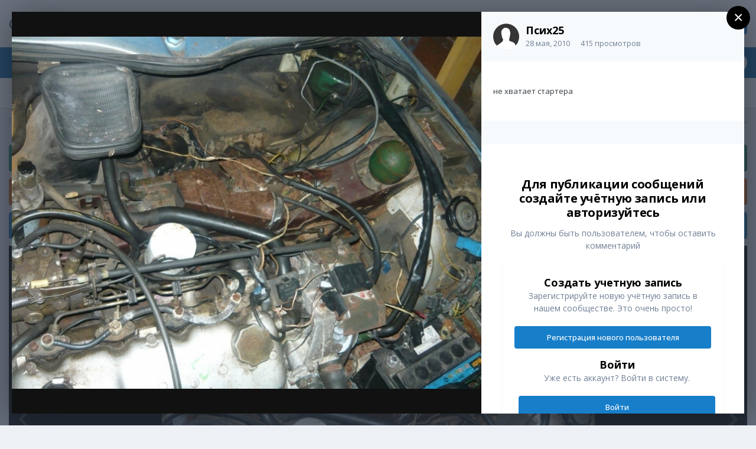

--- FILE ---
content_type: text/html;charset=UTF-8
request_url: https://citroens-club.ru/gallery/image/3248-%D1%81%D0%B8%D1%82%D1%80%D0%BE%D0%B5%D0%BD-cx-25/
body_size: 10288
content:
<!DOCTYPE html>
<html lang="ru-RU" dir="ltr">
	<head>
		<meta charset="utf-8">
		<title>ситроен cx 2.5 - Галереи пользователей - Ситроен Клуб</title>
		
			<!-- Global site tag (gtag.js) - Google Analytics -->
<script async src="https://www.googletagmanager.com/gtag/js?id=UA-48599217-1"></script>
<script>
  window.dataLayer = window.dataLayer || [];
  function gtag(){dataLayer.push(arguments);}
  gtag('js', new Date());

  gtag('config', 'UA-48599217-1');
</script>

		
		
		
		

	<meta name="viewport" content="width=device-width, initial-scale=1">



	<meta name="twitter:card" content="summary_large_image" />



	
		
			
				<meta property="og:title" content="ситроен cx 2.5">
			
		
	

	
		
			
				<meta property="og:type" content="website">
			
		
	

	
		
			
				<meta property="og:url" content="https://citroens-club.ru/gallery/image/3248-%D1%81%D0%B8%D1%82%D1%80%D0%BE%D0%B5%D0%BD-cx-25/">
			
		
	

	
		
			
				<meta name="description" content="не хватает стартера">
			
		
	

	
		
			
				<meta property="og:description" content="не хватает стартера">
			
		
	

	
		
			
				<meta property="og:updated_time" content="2010-05-28T14:59:06Z">
			
		
	

	
		
			
				<meta property="og:image" content="https://citroens-club.ru/uploads/1274638207/gallery_19771_657_3549554.jpg">
			
		
	

	
		
			
				<meta property="og:image:type" content="image/jpeg">
			
		
	

	
		
			
				<meta property="og:site_name" content="Ситроен Клуб">
			
		
	

	
		
			
				<meta property="og:locale" content="ru_RU">
			
		
	


	
		<link rel="canonical" href="https://citroens-club.ru/gallery/image/3248-%D1%81%D0%B8%D1%82%D1%80%D0%BE%D0%B5%D0%BD-cx-25/" />
	

	
		<link rel="preload" href="https://citroens-club.ru/uploads/1274638207/gallery_19771_657_3549554.jpg" as="image" type="image/jpeg" />
	




<link rel="manifest" href="https://citroens-club.ru/manifest.webmanifest/">
<meta name="msapplication-config" content="https://citroens-club.ru/browserconfig.xml/">
<meta name="msapplication-starturl" content="/">
<meta name="application-name" content="Ситроен Клуб">

<meta name="apple-mobile-web-app-title" content="Ситроен Клуб">

	<meta name="theme-color" content="#ffffff">










<link rel="preload" href="//citroens-club.ru/applications/core/interface/font/fontawesome-webfont.woff2?v=4.7.0" as="font" crossorigin="anonymous">
		


	
		<link href="https://fonts.googleapis.com/css?family=Open%20Sans:300,300i,400,400i,500,700,700i" rel="stylesheet" referrerpolicy="origin">
	



	<link rel='stylesheet' href='https://citroens-club.ru/uploads/css_built_1/341e4a57816af3ba440d891ca87450ff_framework.css?v=ae26115a711678426048' media='all'>

	<link rel='stylesheet' href='https://citroens-club.ru/uploads/css_built_1/05e81b71abe4f22d6eb8d1a929494829_responsive.css?v=ae26115a711678426048' media='all'>

	<link rel='stylesheet' href='https://citroens-club.ru/uploads/css_built_1/20446cf2d164adcc029377cb04d43d17_flags.css?v=ae26115a711678426048' media='all'>

	<link rel='stylesheet' href='https://citroens-club.ru/uploads/css_built_1/90eb5adf50a8c640f633d47fd7eb1778_core.css?v=ae26115a711678426048' media='all'>

	<link rel='stylesheet' href='https://citroens-club.ru/uploads/css_built_1/5a0da001ccc2200dc5625c3f3934497d_core_responsive.css?v=ae26115a711678426048' media='all'>

	<link rel='stylesheet' href='https://citroens-club.ru/uploads/css_built_1/ec0c06d47f161faa24112e8cbf0665bc_chatbox.css?v=ae26115a711678426048' media='all'>

	<link rel='stylesheet' href='https://citroens-club.ru/uploads/css_built_1/37c6452ea623de41c991284837957128_gallery.css?v=ae26115a711678426048' media='all'>

	<link rel='stylesheet' href='https://citroens-club.ru/uploads/css_built_1/22e9af7d7c6ac7ddc7db0f1b0d471efc_gallery_responsive.css?v=ae26115a711678426048' media='all'>

	<link rel='stylesheet' href='https://citroens-club.ru/uploads/css_built_1/8a32dcbf06236254181d222455063219_global.css?v=ae26115a711678426048' media='all'>





<link rel='stylesheet' href='https://citroens-club.ru/uploads/css_built_1/258adbb6e4f3e83cd3b355f84e3fa002_custom.css?v=ae26115a711678426048' media='all'>




		
		

	</head>
	<body class='ipsApp ipsApp_front ipsJS_none ipsClearfix' data-controller='core.front.core.app' data-message="" data-pageApp='gallery' data-pageLocation='front' data-pageModule='gallery' data-pageController='view' data-pageID='3248'  >
		
		  <a href='#ipsLayout_mainArea' class='ipsHide' title='Перейти к основному содержанию на этой странице' accesskey='m'>Перейти к содержанию</a>
		
			<div id='ipsLayout_header' class='ipsClearfix'>
				





				<header>
					<div class='ipsLayout_container'>
						

<a href='https://citroens-club.ru/' id='elSiteTitle' accesskey='1'>Ситроен Клуб</a>

						
							

	<ul id='elUserNav' class='ipsList_inline cSignedOut ipsResponsive_showDesktop'>
		

	
		<li class='cUserNav_icon'>
			<a href='https://vk.com/citroens' target='_blank' class='cShareLink cShareLink_vk' rel='noopener noreferrer'><i class='fa fa-vk'></i></a>
		</li>
	

		<li id='elSignInLink'>
			<a href='https://citroens-club.ru/login/' data-ipsMenu-closeOnClick="false" data-ipsMenu id='elUserSignIn'>
				Уже зарегистрированы? Войти &nbsp;<i class='fa fa-caret-down'></i>
			</a>
			
<div id='elUserSignIn_menu' class='ipsMenu ipsMenu_auto ipsHide'>
	<form accept-charset='utf-8' method='post' action='https://citroens-club.ru/login/'>
		<input type="hidden" name="csrfKey" value="2a3aef1b7b93b3fd01064bd2f12e39b3">
		<input type="hidden" name="ref" value="aHR0cHM6Ly9jaXRyb2Vucy1jbHViLnJ1L2dhbGxlcnkvaW1hZ2UvMzI0OC0lRDElODElRDAlQjglRDElODIlRDElODAlRDAlQkUlRDAlQjUlRDAlQkQtY3gtMjUv">
		<div data-role="loginForm">
			
			
			
				
<div class="ipsPad ipsForm ipsForm_vertical">
	<h4 class="ipsType_sectionHead">Войти</h4>
	<br><br>
	<ul class='ipsList_reset'>
		<li class="ipsFieldRow ipsFieldRow_noLabel ipsFieldRow_fullWidth">
			
			
				<input type="email" placeholder="Email адрес" name="auth" autocomplete="email">
			
		</li>
		<li class="ipsFieldRow ipsFieldRow_noLabel ipsFieldRow_fullWidth">
			<input type="password" placeholder="Пароль" name="password" autocomplete="current-password">
		</li>
		<li class="ipsFieldRow ipsFieldRow_checkbox ipsClearfix">
			<span class="ipsCustomInput">
				<input type="checkbox" name="remember_me" id="remember_me_checkbox" value="1" checked aria-checked="true">
				<span></span>
			</span>
			<div class="ipsFieldRow_content">
				<label class="ipsFieldRow_label" for="remember_me_checkbox">Запомнить</label>
				<span class="ipsFieldRow_desc">Не рекомендуется для компьютеров с общим доступом</span>
			</div>
		</li>
		<li class="ipsFieldRow ipsFieldRow_fullWidth">
			<button type="submit" name="_processLogin" value="usernamepassword" class="ipsButton ipsButton_primary ipsButton_small" id="elSignIn_submit">Войти</button>
			
				<p class="ipsType_right ipsType_small">
					
						<a href='https://citroens-club.ru/lostpassword/' data-ipsDialog data-ipsDialog-title='Забыли пароль?'>
					
					Забыли пароль?</a>
				</p>
			
		</li>
	</ul>
</div>
			
		</div>
	</form>
</div>
		</li>
		
			<li>
				
					<a href='https://citroens-club.ru/register/'  id='elRegisterButton' class='ipsButton ipsButton_normal ipsButton_primary'>Регистрация</a>
				
			</li>
		
	</ul>

							
<ul class='ipsMobileHamburger ipsList_reset ipsResponsive_hideDesktop'>
	<li data-ipsDrawer data-ipsDrawer-drawerElem='#elMobileDrawer'>
		<a href='#'>
			
			
				
			
			
			
			<i class='fa fa-navicon'></i>
		</a>
	</li>
</ul>
						
					</div>
				</header>
				

	<nav data-controller='core.front.core.navBar' class=' ipsResponsive_showDesktop'>
		<div class='ipsNavBar_primary ipsLayout_container '>
			<ul data-role="primaryNavBar" class='ipsClearfix'>
				


	
		
		
		<li  id='elNavSecondary_1' data-role="navBarItem" data-navApp="core" data-navExt="CustomItem">
			
			
				<a href="https://citroens-club.ru"  data-navItem-id="1" >
					Обзор<span class='ipsNavBar_active__identifier'></span>
				</a>
			
			
				<ul class='ipsNavBar_secondary ipsHide' data-role='secondaryNavBar'>
					


	
	

	
	

	
		
		
		<li  id='elNavSecondary_13' data-role="navBarItem" data-navApp="core" data-navExt="StaffDirectory">
			
			
				<a href="https://citroens-club.ru/staff/"  data-navItem-id="13" >
					Модераторы<span class='ipsNavBar_active__identifier'></span>
				</a>
			
			
		</li>
	
	

	
		
		
		<li  id='elNavSecondary_14' data-role="navBarItem" data-navApp="core" data-navExt="OnlineUsers">
			
			
				<a href="https://citroens-club.ru/online/"  data-navItem-id="14" >
					Пользователи онлайн<span class='ipsNavBar_active__identifier'></span>
				</a>
			
			
		</li>
	
	

	
		
		
		<li  id='elNavSecondary_15' data-role="navBarItem" data-navApp="core" data-navExt="Leaderboard">
			
			
				<a href="https://citroens-club.ru/leaderboard/"  data-navItem-id="15" >
					Лидеры<span class='ipsNavBar_active__identifier'></span>
				</a>
			
			
		</li>
	
	

					<li class='ipsHide' id='elNavigationMore_1' data-role='navMore'>
						<a href='#' data-ipsMenu data-ipsMenu-appendTo='#elNavigationMore_1' id='elNavigationMore_1_dropdown'>Больше <i class='fa fa-caret-down'></i></a>
						<ul class='ipsHide ipsMenu ipsMenu_auto' id='elNavigationMore_1_dropdown_menu' data-role='moreDropdown'></ul>
					</li>
				</ul>
			
		</li>
	
	

	
	

	
		
		
		<li  id='elNavSecondary_2' data-role="navBarItem" data-navApp="core" data-navExt="CustomItem">
			
			
				<a href="https://citroens-club.ru/discover/"  data-navItem-id="2" >
					Активность<span class='ipsNavBar_active__identifier'></span>
				</a>
			
			
				<ul class='ipsNavBar_secondary ipsHide' data-role='secondaryNavBar'>
					


	
	

	
	

	
	

	
	

	
		
		
		<li  id='elNavSecondary_8' data-role="navBarItem" data-navApp="core" data-navExt="Search">
			
			
				<a href="https://citroens-club.ru/search/"  data-navItem-id="8" >
					Поиск<span class='ipsNavBar_active__identifier'></span>
				</a>
			
			
		</li>
	
	

	
		
		
		<li  id='elNavSecondary_9' data-role="navBarItem" data-navApp="core" data-navExt="Promoted">
			
			
				<a href="https://citroens-club.ru/ourpicks/"  data-navItem-id="9" >
					Избранное<span class='ipsNavBar_active__identifier'></span>
				</a>
			
			
		</li>
	
	

					<li class='ipsHide' id='elNavigationMore_2' data-role='navMore'>
						<a href='#' data-ipsMenu data-ipsMenu-appendTo='#elNavigationMore_2' id='elNavigationMore_2_dropdown'>Больше <i class='fa fa-caret-down'></i></a>
						<ul class='ipsHide ipsMenu ipsMenu_auto' id='elNavigationMore_2_dropdown_menu' data-role='moreDropdown'></ul>
					</li>
				</ul>
			
		</li>
	
	

	
		
		
		<li  id='elNavSecondary_12' data-role="navBarItem" data-navApp="core" data-navExt="Guidelines">
			
			
				<a href="https://citroens-club.ru/guidelines/"  data-navItem-id="12" >
					Правила<span class='ipsNavBar_active__identifier'></span>
				</a>
			
			
		</li>
	
	

	
		
		
		<li  id='elNavSecondary_56' data-role="navBarItem" data-navApp="bimchatbox" data-navExt="Chatbox">
			
			
				<a href="https://citroens-club.ru/bimchatbox/"  data-navItem-id="56" >
					Chatbox<span class='ipsNavBar_active__identifier'></span>
				</a>
			
			
		</li>
	
	

				<li class='ipsHide' id='elNavigationMore' data-role='navMore'>
					<a href='#' data-ipsMenu data-ipsMenu-appendTo='#elNavigationMore' id='elNavigationMore_dropdown'>Больше</a>
					<ul class='ipsNavBar_secondary ipsHide' data-role='secondaryNavBar'>
						<li class='ipsHide' id='elNavigationMore_more' data-role='navMore'>
							<a href='#' data-ipsMenu data-ipsMenu-appendTo='#elNavigationMore_more' id='elNavigationMore_more_dropdown'>Больше <i class='fa fa-caret-down'></i></a>
							<ul class='ipsHide ipsMenu ipsMenu_auto' id='elNavigationMore_more_dropdown_menu' data-role='moreDropdown'></ul>
						</li>
					</ul>
				</li>
			</ul>
			

	<div id="elSearchWrapper">
		<div id='elSearch' class='' data-controller='core.front.core.quickSearch'>
			<form accept-charset='utf-8' action='//citroens-club.ru/search/?do=quicksearch' method='post'>
				<input type='search' id='elSearchField' placeholder='Поиск...' name='q' autocomplete='off' aria-label='Поиск'>
				<button class='cSearchSubmit' type="submit" aria-label='Поиск'><i class="fa fa-search"></i></button>
				<div id="elSearchExpanded">
					<div class="ipsMenu_title">
						Искать в
					</div>
					<ul class="ipsSideMenu_list ipsSideMenu_withRadios ipsSideMenu_small" data-ipsSideMenu data-ipsSideMenu-type="radio" data-ipsSideMenu-responsive="false" data-role="searchContexts">
						<li>
							<span class='ipsSideMenu_item ipsSideMenu_itemActive' data-ipsMenuValue='all'>
								<input type="radio" name="type" value="all" checked id="elQuickSearchRadio_type_all">
								<label for='elQuickSearchRadio_type_all' id='elQuickSearchRadio_type_all_label'>Везде</label>
							</span>
						</li>
						
						
						
							
								<li>
									<span class='ipsSideMenu_item' data-ipsMenuValue='contextual_{&quot;type&quot;:&quot;gallery_image&quot;,&quot;nodes&quot;:5}'>
										<input type="radio" name="type" value='contextual_{&quot;type&quot;:&quot;gallery_image&quot;,&quot;nodes&quot;:5}' id='elQuickSearchRadio_type_contextual_1da7e7bf920d39dacb19e69fa7db6a6a'>
										<label for='elQuickSearchRadio_type_contextual_1da7e7bf920d39dacb19e69fa7db6a6a' id='elQuickSearchRadio_type_contextual_1da7e7bf920d39dacb19e69fa7db6a6a_label'>Эта категория</label>
									</span>
								</li>
							
								<li>
									<span class='ipsSideMenu_item' data-ipsMenuValue='contextual_{&quot;type&quot;:&quot;gallery_image&quot;,&quot;item&quot;:3248}'>
										<input type="radio" name="type" value='contextual_{&quot;type&quot;:&quot;gallery_image&quot;,&quot;item&quot;:3248}' id='elQuickSearchRadio_type_contextual_3b359b12a30bcedba9f79e6823fc690a'>
										<label for='elQuickSearchRadio_type_contextual_3b359b12a30bcedba9f79e6823fc690a' id='elQuickSearchRadio_type_contextual_3b359b12a30bcedba9f79e6823fc690a_label'>Это изображение</label>
									</span>
								</li>
							
						
						<li data-role="showMoreSearchContexts">
							<span class='ipsSideMenu_item' data-action="showMoreSearchContexts" data-exclude="all">
								Ещё...
							</span>
						</li>
					</ul>
					<div class="ipsMenu_title">
						Поиск контента, содержащего...
					</div>
					<ul class='ipsSideMenu_list ipsSideMenu_withRadios ipsSideMenu_small ipsType_normal' role="radiogroup" data-ipsSideMenu data-ipsSideMenu-type="radio" data-ipsSideMenu-responsive="false" data-filterType='andOr'>
						
							<li>
								<span class='ipsSideMenu_item ipsSideMenu_itemActive' data-ipsMenuValue='or'>
									<input type="radio" name="search_and_or" value="or" checked id="elRadio_andOr_or">
									<label for='elRadio_andOr_or' id='elField_andOr_label_or'><em>Любое</em> слово запроса</label>
								</span>
							</li>
						
							<li>
								<span class='ipsSideMenu_item ' data-ipsMenuValue='and'>
									<input type="radio" name="search_and_or" value="and"  id="elRadio_andOr_and">
									<label for='elRadio_andOr_and' id='elField_andOr_label_and'><em>Все</em> слова запроса</label>
								</span>
							</li>
						
					</ul>
					<div class="ipsMenu_title">
						Поиск результатов в...
					</div>
					<ul class='ipsSideMenu_list ipsSideMenu_withRadios ipsSideMenu_small ipsType_normal' role="radiogroup" data-ipsSideMenu data-ipsSideMenu-type="radio" data-ipsSideMenu-responsive="false" data-filterType='searchIn'>
						<li>
							<span class='ipsSideMenu_item ipsSideMenu_itemActive' data-ipsMenuValue='all'>
								<input type="radio" name="search_in" value="all" checked id="elRadio_searchIn_and">
								<label for='elRadio_searchIn_and' id='elField_searchIn_label_all'>Заголовки и содержание контента</label>
							</span>
						</li>
						<li>
							<span class='ipsSideMenu_item' data-ipsMenuValue='titles'>
								<input type="radio" name="search_in" value="titles" id="elRadio_searchIn_titles">
								<label for='elRadio_searchIn_titles' id='elField_searchIn_label_titles'>Только заголовки контента</label>
							</span>
						</li>
					</ul>
				</div>
			</form>
		</div>
	</div>

		</div>
	</nav>

				
<ul id='elMobileNav' class='ipsResponsive_hideDesktop' data-controller='core.front.core.mobileNav'>
	
		
			
			
				
				
			
				
				
			
				
					<li id='elMobileBreadcrumb'>
						<a href='https://citroens-club.ru/gallery/album/657-%D1%81%D0%B8%D1%82%D1%80%D0%BE%D0%B5%D0%BD-cx-25/'>
							<span>ситроен cx 2.5</span>
						</a>
					</li>
				
				
			
				
				
			
		
	
	
	
	<li >
		<a data-action="defaultStream" href='https://citroens-club.ru/discover/'><i class="fa fa-newspaper-o" aria-hidden="true"></i></a>
	</li>

	

	
		<li class='ipsJS_show'>
			<a href='https://citroens-club.ru/search/'><i class='fa fa-search'></i></a>
		</li>
	
</ul>
			</div>
		
		<main id='ipsLayout_body' class='ipsLayout_container'>
			<div id='ipsLayout_contentArea'>
				<div id='ipsLayout_contentWrapper'>
					
<nav class='ipsBreadcrumb ipsBreadcrumb_top ipsFaded_withHover'>
	

	<ul class='ipsList_inline ipsPos_right'>
		
		<li >
			<a data-action="defaultStream" class='ipsType_light '  href='https://citroens-club.ru/discover/'><i class="fa fa-newspaper-o" aria-hidden="true"></i> <span>Активность</span></a>
		</li>
		
	</ul>

	<ul data-role="breadcrumbList">
		<li>
			<a title="Главная" href='https://citroens-club.ru/'>
				<span>Главная <i class='fa fa-angle-right'></i></span>
			</a>
		</li>
		
		
			<li>
				
					<a href='https://citroens-club.ru/gallery/'>
						<span>Галерея <i class='fa fa-angle-right' aria-hidden="true"></i></span>
					</a>
				
			</li>
		
			<li>
				
					<a href='https://citroens-club.ru/gallery/category/5-%D0%B3%D0%B0%D0%BB%D0%B5%D1%80%D0%B5%D0%B8-%D0%BF%D0%BE%D0%BB%D1%8C%D0%B7%D0%BE%D0%B2%D0%B0%D1%82%D0%B5%D0%BB%D0%B5%D0%B9/'>
						<span>Галереи пользователей <i class='fa fa-angle-right' aria-hidden="true"></i></span>
					</a>
				
			</li>
		
			<li>
				
					<a href='https://citroens-club.ru/gallery/album/657-%D1%81%D0%B8%D1%82%D1%80%D0%BE%D0%B5%D0%BD-cx-25/'>
						<span>ситроен cx 2.5 <i class='fa fa-angle-right' aria-hidden="true"></i></span>
					</a>
				
			</li>
		
			<li>
				
					ситроен cx 2.5
				
			</li>
		
	</ul>
</nav>
					
					<div id='ipsLayout_mainArea'>
						
						
						
						

	


	<div class='cAnnouncementsContent'>
		
		<div class='cAnnouncementContentTop ipsAnnouncement ipsMessage_success ipsType_center'>
            
            <a href='https://yandex.ru/profile/32987137784' target="_blank" rel='noopener'>Сиал Авто — автосервис Citroen|Peugeot</a>
            
		</div>
		
		<div class='cAnnouncementContentTop ipsAnnouncement ipsMessage_warning ipsType_center'>
            
            <a href='https://citroens-club.ru/topic/52354-%D1%87%D0%B8%D0%BF-%D1%82%D1%8E%D0%BD%D0%B8%D0%BD%D0%B3-%D0%BE%D1%82%D0%BA%D0%BB%D1%8E%D1%87%D0%B5%D0%BD%D0%B8%D0%B5-%D0%BA%D0%B0%D1%82%D0%B0%D0%BB%D0%B8%D0%B7%D0%B0%D1%82%D0%BE%D1%80%D0%BE%D0%B2-%D0%B5%D0%B2%D1%80%D0%BE-2-egr-fap-adblue/' target="_blank" rel='noopener'>Дизельные двигатели — чип тюнинг, отключение: EGR, FAP, AdBlue</a>
            
		</div>
		
		<div class='cAnnouncementContentTop ipsAnnouncement ipsMessage_information ipsType_center'>
            
            <a href='https://citroens-club.ru/topic/75217-%D0%BC%D1%8B-%D0%B2-telegram/' target="_blank" rel='noopener'>Мы в Telegram</a>
            
		</div>
		
	</div>



						



<div data-controller='gallery.front.view.image,gallery.front.browse.imageLightbox' data-launchLightbox data-lightboxURL='https://citroens-club.ru/gallery/image/3248-%D1%81%D0%B8%D1%82%D1%80%D0%BE%D0%B5%D0%BD-cx-25/'>
	<div class='cGalleryLightbox_inner ipsSpacer_bottom' data-role="imageSizer">
		<div class='elGalleryHeader'>
			

<div id='elGalleryImage' class='elGalleryImage' data-role="imageFrame" data-imageSizes='{&quot;large&quot;:[800,600],&quot;small&quot;:[240,180]}'>
	
		<div class='cGalleryViewImage' data-role='notesWrapper' data-controller='gallery.front.view.notes' data-imageID='3248'  data-notesData='[]'>
			
			<div>
				<img src='https://citroens-club.ru/uploads/1274638207/gallery_19771_657_3549554.jpg' alt="ситроен cx 2.5" title='ситроен cx 2.5' data-role='theImage' class='ipsHide'>
			</div>
			<noscript>
				<img src='https://citroens-club.ru/uploads/1274638207/gallery_19771_657_3549554.jpg' alt="ситроен cx 2.5" title='ситроен cx 2.5' data-role='theImage'>
			</noscript>
			
		</div>
		
		<div class='cGalleryImageFade'>
			
				<div class='cGalleryImageTopBar'>
					<div class='cGalleryImageTitle'>&nbsp;</div>
					<ul class='cGalleryControls ipsList_inline'>
						<li>
							<a href='https://citroens-club.ru/gallery/image/3248-%D1%81%D0%B8%D1%82%D1%80%D0%BE%D0%B5%D0%BD-cx-25/' title='Просмотр в лайтбоксе' class='ipsButton ipsButton_narrow ipsButton_link ipsButton_verySmall ipsButton_veryLight' data-ipsTooltip data-imageLightbox><i class='fa fa-expand'></i></a>
						</li>
						<li>
							<a href='https://citroens-club.ru/uploads/1274638207/gallery_19771_657_3549554.jpg' title='Просмотр полного изображения' class='ipsButton ipsButton_narrow ipsButton_link ipsButton_verySmall ipsButton_veryLight' data-ipsTooltip target='_blank' rel='noopener'><i class='fa fa-external-link'></i></a>
						</li>
					</ul>
				</div>
			
			<div class='cGalleryImageBottomBar'>
				<div class='cGalleryCreditInfo ipsType_normal'>
					

					
				</div>
				
			</div>
		</div>
	
	<span class='elGalleryImageNav'>
		
			<a href='https://citroens-club.ru/gallery/image/3249-%D1%81%D0%B8%D1%82%D1%80%D0%BE%D0%B5%D0%BD-cx-25/?browse=1' class='elGalleryImageNav_prev' title='ситроен cx 2.5'><i class='fa fa-angle-left'></i></a>
		
		
			<a href='https://citroens-club.ru/gallery/image/3247-%D1%81%D0%B8%D1%82%D1%80%D0%BE%D0%B5%D0%BD-cx-25/?browse=1' class='elGalleryImageNav_next' title='ситроен cx 2.5'><i class='fa fa-angle-right'></i></a>
		
	</span>
</div>
		</div>
	</div>

	<section data-role='imageInfo'>
		




<div class='ipsColumns ipsColumns_collapsePhone ipsResponsive_pull ipsSpacer_bottom'>
	<div class='ipsColumn ipsColumn_fluid'>
		

		<div class='ipsBox'>
			<div class='ipsPadding' data-role='imageDescription'>
				<div class='ipsFlex ipsFlex-ai:center ipsFlex-fw:wrap ipsGap:4'>
					<div class='ipsFlex-flex:11'>
						<h1 class='ipsType_pageTitle ipsContained_container'>
							
							
							
							
								<span><span class="ipsBadge ipsBadge_icon ipsBadge_positive" data-ipsTooltip title='Популярно'><i class='fa fa-star'></i></span></span>
							
							
								<span class='ipsContained ipsType_break'>ситроен cx 2.5</span>
							
						</h1>
						
					</div>
				</div>
				<hr class='ipsHr'>
				<div class='ipsPageHeader__meta ipsFlex ipsFlex-jc:between ipsFlex-ai:center ipsFlex-fw:wrap ipsGap:3'>
					<div class='ipsFlex-flex:11'>
						<div class='ipsPhotoPanel ipsPhotoPanel_mini ipsClearfix'>
							


	<a href="https://citroens-club.ru/profile/19771-%D0%BF%D1%81%D0%B8%D1%8525/" rel="nofollow" data-ipsHover data-ipsHover-width="370" data-ipsHover-target="https://citroens-club.ru/profile/19771-%D0%BF%D1%81%D0%B8%D1%8525/?do=hovercard" class="ipsUserPhoto ipsUserPhoto_mini" title="Перейти в профиль Псих25">
		<img src='https://citroens-club.ru/uploads/set_resources_1/84c1e40ea0e759e3f1505eb1788ddf3c_default_photo.png' alt='Псих25' loading="lazy">
	</a>

							<div>
								<p class='ipsType_reset ipsType_normal ipsType_blendLinks'>
									Автор 


<a href='https://citroens-club.ru/profile/19771-%D0%BF%D1%81%D0%B8%D1%8525/' rel="nofollow" data-ipsHover data-ipsHover-width='370' data-ipsHover-target='https://citroens-club.ru/profile/19771-%D0%BF%D1%81%D0%B8%D1%8525/?do=hovercard&amp;referrer=https%253A%252F%252Fcitroens-club.ru%252Fgallery%252Fimage%252F3248-%2525D1%252581%2525D0%2525B8%2525D1%252582%2525D1%252580%2525D0%2525BE%2525D0%2525B5%2525D0%2525BD-cx-25%252F' title="Перейти в профиль Псих25" class="ipsType_break">Псих25</a>
								</p>
								<ul class='ipsList_inline'>
									<li class='ipsType_light'><time datetime='2010-05-28T14:59:06Z' title='28.05.2010 14:59 ' data-short='15 г'>28 мая, 2010</time></li>
									<li class='ipsType_light'>415 просмотров</li>
									
										<li><a href='https://citroens-club.ru/profile/19771-%D0%BF%D1%81%D0%B8%D1%8525/content/?type=gallery_image'>Просмотр изображений Псих25</a></li>
									
								</ul>
							</div>
						</div>
					</div>
					<div class='ipsFlex-flex:01 ipsResponsive_hidePhone'>
						<div class='ipsFlex ipsFlex-ai:center ipsFlex-jc:center ipsGap:3 ipsGap_row:0'>
							
							



							

<div data-followApp='gallery' data-followArea='image' data-followID='3248' data-controller='core.front.core.followButton'>
	

	<a href='https://citroens-club.ru/login/' rel="nofollow" class="ipsFollow ipsPos_middle ipsButton ipsButton_light ipsButton_verySmall ipsButton_disabled" data-role="followButton" data-ipsTooltip title='Авторизация'>
		<span>Подписчики</span>
		<span class='ipsCommentCount'>0</span>
	</a>

</div>
						</div>
					</div>
				</div>
				
				
					<hr class='ipsHr'>			
					<div class='ipsType_medium ipsType_richText ipsType_break ipsSpacer_both' data-controller="core.front.core.lightboxedImages">
						<p>не хватает стартера</p>
					</div>
				

				

					

				

					

				
			</div>
			<div class='ipsItemControls'>
				
					

	<div data-controller='core.front.core.reaction' class='ipsItemControls_right ipsClearfix '>	
		<div class='ipsReact ipsPos_right'>
			
				
				<div class='ipsReact_blurb ipsHide' data-role='reactionBlurb'>
					
				</div>
			
			
			
		</div>
	</div>

				
				<ul class='ipsComment_controls ipsClearfix ipsItemControls_left'>
					
				</ul>
			</div>
		</div>
	</div>
	<div class='ipsColumn ipsColumn_wide' id='elGalleryImageStats'>
		<div class='ipsBox ipsPadding' data-role="imageStats">
			

			

			
				<div>
					<strong class='ipsType_minorHeading'>Из альбома: </strong>
					<br>
					<h3 class='ipsType_sectionHead'><span class='ipsContained ipsType_break'><a href='https://citroens-club.ru/gallery/album/657-%D1%81%D0%B8%D1%82%D1%80%D0%BE%D0%B5%D0%BD-cx-25/' class='ipsType_normal ipsTruncate ipsTruncate_line'>ситроен cx 2.5</a></span></h3>
					<ul class='ipsList_inline ipsType_medium'>
						<li><i class='fa fa-camera'></i> <strong>5 изображений</strong></li>
						
							<li><i class='fa fa-comment'></i> <strong>0 комментариев</strong></li>
						
						
							<li><i class='fa fa-comment'></i> <strong>0 комментариев</strong></li>
						
					</ul>
				</div>
				<hr class='ipsHr'>
			

			
		</div>
	</div>
</div>


<div class='ipsBox ipsPadding ipsResponsive_pull ipsResponsive_showPhone ipsMargin_top'>
	
	<div class='ipsResponsive_noFloat ipsResponsive_block'>
		

<div data-followApp='gallery' data-followArea='image' data-followID='3248' data-controller='core.front.core.followButton'>
	

	<a href='https://citroens-club.ru/login/' rel="nofollow" class="ipsFollow ipsPos_middle ipsButton ipsButton_light ipsButton_verySmall ipsButton_disabled" data-role="followButton" data-ipsTooltip title='Авторизация'>
		<span>Подписчики</span>
		<span class='ipsCommentCount'>0</span>
	</a>

</div>
	</div>
	<div class='ipsResponsive_noFloat ipsResponsive_block ipsMargin_top:half'>
		



	</div>
</div>
	</section>

	<div data-role='imageComments'>
	
		<br>
		
		
<div data-controller='core.front.core.commentFeed, core.front.core.ignoredComments' data-autoPoll data-baseURL='https://citroens-club.ru/gallery/image/3248-%D1%81%D0%B8%D1%82%D1%80%D0%BE%D0%B5%D0%BD-cx-25/' data-lastPage data-feedID='image-3248' id='comments'>
	

	

<div data-controller='core.front.core.recommendedComments' data-url='https://citroens-club.ru/gallery/image/3248-%D1%81%D0%B8%D1%82%D1%80%D0%BE%D0%B5%D0%BD-cx-25/?tab=comments&amp;recommended=comments' class='ipsAreaBackground ipsPad ipsBox ipsBox_transparent ipsSpacer_bottom ipsRecommendedComments ipsHide'>
	<div data-role="recommendedComments">
		<h2 class='ipsType_sectionHead ipsType_large'>Рекомендуемые комментарии</h2>
		
	</div>
</div>
	




	<div data-role='commentFeed' data-controller='core.front.core.moderation'>
		
			<p class='ipsType_normal ipsType_light ipsType_reset ipsPad' data-role='noComments'>Комментариев нет</p>
		
	</div>			
	

	
	<a id='replyForm'></a>
	<div data-role='replyArea' class='cTopicPostArea_noSize ipsSpacer_top'>
		
			
				

<div>
	<input type="hidden" name="csrfKey" value="2a3aef1b7b93b3fd01064bd2f12e39b3">
	
		<div class='ipsType_center ipsPad cGuestTeaser'>
			
				<h2 class='ipsType_pageTitle'>Для публикации сообщений создайте учётную запись или авторизуйтесь</h2>
				<p class='ipsType_light ipsType_normal ipsType_reset ipsSpacer_top ipsSpacer_half'>Вы должны быть пользователем, чтобы оставить комментарий</p>
			
	
			<div class='ipsBox ipsPad ipsSpacer_top'>
				<div class='ipsGrid ipsGrid_collapsePhone'>
					<div class='ipsGrid_span6 cGuestTeaser_left'>
						<h2 class='ipsType_sectionHead'>Создать учетную запись</h2>
						<p class='ipsType_normal ipsType_reset ipsType_light ipsSpacer_bottom'>Зарегистрируйте новую учётную запись в нашем сообществе. Это очень просто!</p>
						
							<a href='https://citroens-club.ru/register/' class='ipsButton ipsButton_primary ipsButton_small' >
						
						Регистрация нового пользователя</a>
					</div>
					<div class='ipsGrid_span6 cGuestTeaser_right'>
						<h2 class='ipsType_sectionHead'>Войти</h2>
						<p class='ipsType_normal ipsType_reset ipsType_light ipsSpacer_bottom'>Уже есть аккаунт? Войти в систему.</p>
						<a href='https://citroens-club.ru/login/?ref=aHR0cHM6Ly9jaXRyb2Vucy1jbHViLnJ1L2dhbGxlcnkvaW1hZ2UvMzI0OC0lRDElODElRDAlQjglRDElODIlRDElODAlRDAlQkUlRDAlQjUlRDAlQkQtY3gtMjUvI3JlcGx5Rm9ybQ==' data-ipsDialog data-ipsDialog-size='medium' data-ipsDialog-remoteVerify="false" data-ipsDialog-title="Войти" class='ipsButton ipsButton_primary ipsButton_small'>Войти</a>
					</div>
				</div>
			</div>
		</div>
	
</div>
			
	</div>
	
</div>

	
	</div>

</div> 


						


					</div>
					


					
<nav class='ipsBreadcrumb ipsBreadcrumb_bottom ipsFaded_withHover'>
	
		


	

	<ul class='ipsList_inline ipsPos_right'>
		
		<li >
			<a data-action="defaultStream" class='ipsType_light '  href='https://citroens-club.ru/discover/'><i class="fa fa-newspaper-o" aria-hidden="true"></i> <span>Активность</span></a>
		</li>
		
	</ul>

	<ul data-role="breadcrumbList">
		<li>
			<a title="Главная" href='https://citroens-club.ru/'>
				<span>Главная <i class='fa fa-angle-right'></i></span>
			</a>
		</li>
		
		
			<li>
				
					<a href='https://citroens-club.ru/gallery/'>
						<span>Галерея <i class='fa fa-angle-right' aria-hidden="true"></i></span>
					</a>
				
			</li>
		
			<li>
				
					<a href='https://citroens-club.ru/gallery/category/5-%D0%B3%D0%B0%D0%BB%D0%B5%D1%80%D0%B5%D0%B8-%D0%BF%D0%BE%D0%BB%D1%8C%D0%B7%D0%BE%D0%B2%D0%B0%D1%82%D0%B5%D0%BB%D0%B5%D0%B9/'>
						<span>Галереи пользователей <i class='fa fa-angle-right' aria-hidden="true"></i></span>
					</a>
				
			</li>
		
			<li>
				
					<a href='https://citroens-club.ru/gallery/album/657-%D1%81%D0%B8%D1%82%D1%80%D0%BE%D0%B5%D0%BD-cx-25/'>
						<span>ситроен cx 2.5 <i class='fa fa-angle-right' aria-hidden="true"></i></span>
					</a>
				
			</li>
		
			<li>
				
					ситроен cx 2.5
				
			</li>
		
	</ul>
</nav>
				</div>
			</div>
			
		</main>
		
			<footer id='ipsLayout_footer' class='ipsClearfix'>
				<div class='ipsLayout_container'>
					
					

<ul id='elFooterSocialLinks' class='ipsList_inline ipsType_center ipsSpacer_top'>
	
</ul>


<ul class='ipsList_inline ipsType_center ipsSpacer_top' id="elFooterLinks">
	
	
	
	
	
	
</ul>	


<p id='elCopyright'>
	<span id='elCopyright_userLine'>citroens-club.ru</span>
	<a rel='nofollow' title='Invision Community' href='https://www.invisioncommunity.com/'>Powered by Invision Community</a>
</p>
				</div>
			</footer>
			
<div id='elMobileDrawer' class='ipsDrawer ipsHide'>
	<div class='ipsDrawer_menu'>
		<a href='#' class='ipsDrawer_close' data-action='close'><span>&times;</span></a>
		<div class='ipsDrawer_content ipsFlex ipsFlex-fd:column'>
			
				<div class='ipsPadding ipsBorder_bottom'>
					<ul class='ipsToolList ipsToolList_vertical'>
						<li>
							<a href='https://citroens-club.ru/login/' id='elSigninButton_mobile' class='ipsButton ipsButton_light ipsButton_small ipsButton_fullWidth'>Уже зарегистрированы? Войти</a>
						</li>
						
							<li>
								
									<a href='https://citroens-club.ru/register/'  id='elRegisterButton_mobile' class='ipsButton ipsButton_small ipsButton_fullWidth ipsButton_important'>Регистрация</a>
								
							</li>
						
					</ul>
				</div>
			

			<ul class='ipsDrawer_list ipsFlex-flex:11'>
				

				
				
				
				
					
						
						
							<li class='ipsDrawer_itemParent'>
								<h4 class='ipsDrawer_title'><a href='#'>Обзор</a></h4>
								<ul class='ipsDrawer_list'>
									<li data-action="back"><a href='#'>Назад</a></li>
									
									
										
										
										
											
										
											
										
											
												
											
										
											
												
											
										
											
												
											
										
									
													
									
										<li><a href='https://citroens-club.ru'>Обзор</a></li>
									
									
									
										


	

	

	
		
			<li>
				<a href='https://citroens-club.ru/staff/' >
					Модераторы
				</a>
			</li>
		
	

	
		
			<li>
				<a href='https://citroens-club.ru/online/' >
					Пользователи онлайн
				</a>
			</li>
		
	

	
		
			<li>
				<a href='https://citroens-club.ru/leaderboard/' >
					Лидеры
				</a>
			</li>
		
	

										
								</ul>
							</li>
						
					
				
					
				
					
						
						
							<li class='ipsDrawer_itemParent'>
								<h4 class='ipsDrawer_title'><a href='#'>Активность</a></h4>
								<ul class='ipsDrawer_list'>
									<li data-action="back"><a href='#'>Назад</a></li>
									
									
										
										
										
											
										
											
										
											
										
											
										
											
												
											
										
											
												
											
										
									
													
									
										<li><a href='https://citroens-club.ru/discover/'>Активность</a></li>
									
									
									
										


	

	

	

	

	
		
			<li>
				<a href='https://citroens-club.ru/search/' >
					Поиск
				</a>
			</li>
		
	

	
		
			<li>
				<a href='https://citroens-club.ru/ourpicks/' >
					Избранное
				</a>
			</li>
		
	

										
								</ul>
							</li>
						
					
				
					
						
						
							<li><a href='https://citroens-club.ru/guidelines/' >Правила</a></li>
						
					
				
					
						
						
							<li><a href='https://citroens-club.ru/bimchatbox/' >Chatbox</a></li>
						
					
				
				
			</ul>

			
		</div>
	</div>
</div>

<div id='elMobileCreateMenuDrawer' class='ipsDrawer ipsHide'>
	<div class='ipsDrawer_menu'>
		<a href='#' class='ipsDrawer_close' data-action='close'><span>&times;</span></a>
		<div class='ipsDrawer_content ipsSpacer_bottom ipsPad'>
			<ul class='ipsDrawer_list'>
				<li class="ipsDrawer_listTitle ipsType_reset">Создать...</li>
				
			</ul>
		</div>
	</div>
</div>
			
			

	
	<script type='text/javascript'>
		var ipsDebug = false;		
	
		var CKEDITOR_BASEPATH = '//citroens-club.ru/applications/core/interface/ckeditor/ckeditor/';
	
		var ipsSettings = {
			
			
			cookie_path: "/",
			
			cookie_prefix: "ips4_",
			
			
			cookie_ssl: true,
			
			upload_imgURL: "",
			message_imgURL: "",
			notification_imgURL: "",
			baseURL: "//citroens-club.ru/",
			jsURL: "//citroens-club.ru/applications/core/interface/js/js.php",
			csrfKey: "2a3aef1b7b93b3fd01064bd2f12e39b3",
			antiCache: "ae26115a711678426048",
			jsAntiCache: "ae26115a711769880874",
			disableNotificationSounds: true,
			useCompiledFiles: true,
			links_external: true,
			memberID: 0,
			lazyLoadEnabled: true,
			blankImg: "//citroens-club.ru/applications/core/interface/js/spacer.png",
			googleAnalyticsEnabled: true,
			matomoEnabled: false,
			viewProfiles: true,
			mapProvider: 'google',
			mapApiKey: "AIzaSyBIhTyA-1LZ-SzOgqJxMwvCpRDyf5TGZgo",
			pushPublicKey: "BB30k8CDOJsPeEzXBdDzDPQOnDn8oAG_rVSPYuZFZsfFdJK3SRAv1LtRL4Ewxt8iZD_ZzwLQJjecR761ZfYuYB8",
			relativeDates: true
		};
		
		
		
		
			ipsSettings['maxImageDimensions'] = {
				width: 800,
				height: 600
			};
		
		
	</script>





<script type='text/javascript' src='https://citroens-club.ru/uploads/javascript_global/root_library.js?v=ae26115a711769880874' data-ips></script>


<script type='text/javascript' src='https://citroens-club.ru/uploads/javascript_global/root_js_lang_2.js?v=ae26115a711769880874' data-ips></script>


<script type='text/javascript' src='https://citroens-club.ru/uploads/javascript_global/root_framework.js?v=ae26115a711769880874' data-ips></script>


<script type='text/javascript' src='https://citroens-club.ru/uploads/javascript_core/global_global_core.js?v=ae26115a711769880874' data-ips></script>


<script type='text/javascript' src='https://citroens-club.ru/uploads/javascript_core/plugins_plugins.js?v=ae26115a711769880874' data-ips></script>


<script type='text/javascript' src='https://citroens-club.ru/uploads/javascript_global/root_front.js?v=ae26115a711769880874' data-ips></script>


<script type='text/javascript' src='https://citroens-club.ru/uploads/javascript_core/front_front_core.js?v=ae26115a711769880874' data-ips></script>


<script type='text/javascript' src='https://citroens-club.ru/uploads/javascript_bimchatbox/front_front_chatbox.js?v=ae26115a711769880874' data-ips></script>


<script type='text/javascript' src='https://citroens-club.ru/uploads/javascript_gallery/front_front_view.js?v=ae26115a711769880874' data-ips></script>


<script type='text/javascript' src='https://citroens-club.ru/uploads/javascript_gallery/front_front_browse.js?v=ae26115a711769880874' data-ips></script>


<script type='text/javascript' src='https://citroens-club.ru/uploads/javascript_global/root_map.js?v=ae26115a711769880874' data-ips></script>



	<script type='text/javascript'>
		
			ips.setSetting( 'date_format', jQuery.parseJSON('"dd.mm.yy"') );
		
			ips.setSetting( 'date_first_day', jQuery.parseJSON('0') );
		
			ips.setSetting( 'ipb_url_filter_option', jQuery.parseJSON('"none"') );
		
			ips.setSetting( 'url_filter_any_action', jQuery.parseJSON('"allow"') );
		
			ips.setSetting( 'bypass_profanity', jQuery.parseJSON('0') );
		
			ips.setSetting( 'emoji_style', jQuery.parseJSON('"native"') );
		
			ips.setSetting( 'emoji_shortcodes', jQuery.parseJSON('true') );
		
			ips.setSetting( 'emoji_ascii', jQuery.parseJSON('false') );
		
			ips.setSetting( 'emoji_cache', jQuery.parseJSON('1674825066') );
		
			ips.setSetting( 'image_jpg_quality', jQuery.parseJSON('85') );
		
			ips.setSetting( 'cloud2', jQuery.parseJSON('false') );
		
		
	</script>



<script type='application/ld+json'>
{
    "@context": "http://schema.org",
    "@type": "MediaObject",
    "@id": "https://citroens-club.ru/gallery/image/3248-%D1%81%D0%B8%D1%82%D1%80%D0%BE%D0%B5%D0%BD-cx-25/",
    "url": "https://citroens-club.ru/gallery/image/3248-%D1%81%D0%B8%D1%82%D1%80%D0%BE%D0%B5%D0%BD-cx-25/",
    "name": "\u0441\u0438\u0442\u0440\u043e\u0435\u043d cx 2.5",
    "description": "\u043d\u0435 \u0445\u0432\u0430\u0442\u0430\u0435\u0442 \u0441\u0442\u0430\u0440\u0442\u0435\u0440\u0430 ",
    "dateCreated": "2010-05-28T14:59:06+0000",
    "fileFormat": "image/jpeg",
    "keywords": [],
    "author": {
        "@type": "Person",
        "name": "\u041f\u0441\u0438\u044525",
        "image": "https://citroens-club.ru/applications/core/interface/email/default_photo.png",
        "url": "https://citroens-club.ru/profile/19771-%D0%BF%D1%81%D0%B8%D1%8525/"
    },
    "interactionStatistic": [
        {
            "@type": "InteractionCounter",
            "interactionType": "http://schema.org/ViewAction",
            "userInteractionCount": 415
        },
        {
            "@type": "InteractionCounter",
            "interactionType": "http://schema.org/CommentAction",
            "userInteractionCount": 0
        }
    ],
    "commentCount": 0,
    "artMedium": "Digital",
    "width": 800,
    "height": 600,
    "image": {
        "@type": "ImageObject",
        "url": "https://citroens-club.ru/uploads/1274638207/gallery_19771_657_3549554.jpg",
        "caption": "\u0441\u0438\u0442\u0440\u043e\u0435\u043d cx 2.5",
        "thumbnail": "https://citroens-club.ru/uploads/1274638207/sml_gallery_19771_657_3549554.jpg",
        "width": 800,
        "height": 600
    },
    "thumbnailUrl": "https://citroens-club.ru/uploads/1274638207/sml_gallery_19771_657_3549554.jpg"
}	
</script>

<script type='application/ld+json'>
{
    "@context": "http://www.schema.org",
    "publisher": "https://citroens-club.ru/#organization",
    "@type": "WebSite",
    "@id": "https://citroens-club.ru/#website",
    "mainEntityOfPage": "https://citroens-club.ru/",
    "name": "\u0421\u0438\u0442\u0440\u043e\u0435\u043d \u041a\u043b\u0443\u0431",
    "url": "https://citroens-club.ru/",
    "potentialAction": {
        "type": "SearchAction",
        "query-input": "required name=query",
        "target": "https://citroens-club.ru/search/?q={query}"
    },
    "inLanguage": [
        {
            "@type": "Language",
            "name": "\u0420\u0443\u0441\u0441\u043a\u0438\u0439 (RU)",
            "alternateName": "ru-RU"
        }
    ]
}	
</script>

<script type='application/ld+json'>
{
    "@context": "http://www.schema.org",
    "@type": "Organization",
    "@id": "https://citroens-club.ru/#organization",
    "mainEntityOfPage": "https://citroens-club.ru/",
    "name": "\u0421\u0438\u0442\u0440\u043e\u0435\u043d \u041a\u043b\u0443\u0431",
    "url": "https://citroens-club.ru/",
    "sameAs": [
        "https://vk.com/citroens"
    ]
}	
</script>

<script type='application/ld+json'>
{
    "@context": "http://schema.org",
    "@type": "BreadcrumbList",
    "itemListElement": [
        {
            "@type": "ListItem",
            "position": 1,
            "item": {
                "@id": "https://citroens-club.ru/gallery/",
                "name": "Галерея"
            }
        },
        {
            "@type": "ListItem",
            "position": 2,
            "item": {
                "@id": "https://citroens-club.ru/gallery/category/5-%D0%B3%D0%B0%D0%BB%D0%B5%D1%80%D0%B5%D0%B8-%D0%BF%D0%BE%D0%BB%D1%8C%D0%B7%D0%BE%D0%B2%D0%B0%D1%82%D0%B5%D0%BB%D0%B5%D0%B9/",
                "name": "Галереи пользователей"
            }
        },
        {
            "@type": "ListItem",
            "position": 3,
            "item": {
                "@id": "https://citroens-club.ru/gallery/album/657-%D1%81%D0%B8%D1%82%D1%80%D0%BE%D0%B5%D0%BD-cx-25/",
                "name": "\u0441\u0438\u0442\u0440\u043e\u0435\u043d cx 2.5"
            }
        }
    ]
}	
</script>


			
			
		
		<!--ipsQueryLog-->
		<!--ipsCachingLog-->
		
		
			
		
		
			<!-- Yandex.Metrika counter -->
<script type="text/javascript" >
   (function(m,e,t,r,i,k,a){m[i]=m[i]||function(){(m[i].a=m[i].a||[]).push(arguments)};
   m[i].l=1*new Date();k=e.createElement(t),a=e.getElementsByTagName(t)[0],k.async=1,k.src=r,a.parentNode.insertBefore(k,a)})
   (window, document, "script", "https://cdn.jsdelivr.net/npm/yandex-metrica-watch/tag.js", "ym");

   ym(4880209, "init", {
        clickmap:true,
        trackLinks:true,
        accurateTrackBounce:true,
        trackHash:true
   });
</script>
<noscript><div><img src="https://mc.yandex.ru/watch/4880209" style="position:absolute; left:-9999px;" alt="" /></div></noscript>
<!-- /Yandex.Metrika counter -->
		
	</body>
</html>

--- FILE ---
content_type: text/html;charset=UTF-8
request_url: https://citroens-club.ru/gallery/image/3248-%D1%81%D0%B8%D1%82%D1%80%D0%BE%D0%B5%D0%BD-cx-25/?lightbox=1&csrfKey=2a3aef1b7b93b3fd01064bd2f12e39b3
body_size: 4261
content:
<!DOCTYPE html>
<html lang="ru-RU" dir="ltr">
	<head>
		<title></title>
		

	<meta name="viewport" content="width=device-width, initial-scale=1">



	<meta name="twitter:card" content="summary_large_image" />



	
		
			
				<meta property="og:image" content="https://citroens-club.ru/uploads/1274638207/gallery_19771_657_3549554.jpg">
			
		
	

	
		
			
				<meta property="og:image:type" content="image/jpeg">
			
		
	

	
		
			
				<meta property="og:site_name" content="Ситроен Клуб">
			
		
	

	
		
			
				<meta property="og:locale" content="ru_RU">
			
		
	


	
		<link rel="preload" href="https://citroens-club.ru/uploads/1274638207/gallery_19771_657_3549554.jpg" as="image" type="image/jpeg" />
	




<link rel="manifest" href="https://citroens-club.ru/manifest.webmanifest/">
<meta name="msapplication-config" content="https://citroens-club.ru/browserconfig.xml/">
<meta name="msapplication-starturl" content="/">
<meta name="application-name" content="Ситроен Клуб">

<meta name="apple-mobile-web-app-title" content="Ситроен Клуб">

	<meta name="theme-color" content="#ffffff">










<link rel="preload" href="//citroens-club.ru/applications/core/interface/font/fontawesome-webfont.woff2?v=4.7.0" as="font" crossorigin="anonymous">
		


	
		<link href="https://fonts.googleapis.com/css?family=Open%20Sans:300,300i,400,400i,500,700,700i" rel="stylesheet" referrerpolicy="origin">
	



	<link rel='stylesheet' href='https://citroens-club.ru/uploads/css_built_1/20446cf2d164adcc029377cb04d43d17_flags.css?v=ae26115a711678426048' media='all'>

	<link rel='stylesheet' href='https://citroens-club.ru/uploads/css_built_1/37c6452ea623de41c991284837957128_gallery.css?v=ae26115a711678426048' media='all'>

	<link rel='stylesheet' href='https://citroens-club.ru/uploads/css_built_1/8a32dcbf06236254181d222455063219_global.css?v=ae26115a711678426048' media='all'>

	<link rel='stylesheet' href='https://citroens-club.ru/uploads/css_built_1/22e9af7d7c6ac7ddc7db0f1b0d471efc_gallery_responsive.css?v=ae26115a711678426048' media='all'>





<link rel='stylesheet' href='https://citroens-club.ru/uploads/css_built_1/258adbb6e4f3e83cd3b355f84e3fa002_custom.css?v=ae26115a711678426048' media='all'>




		
	</head>
	<body class='ipsApp ipsApp_front ipsClearfix ipsLayout_noBackground ipsJS_has ipsClearfix'  data-message="">
		

<div data-controller='gallery.front.view.image' class='cGalleryLightbox' data-role='lightbox'>
	<div class='cGalleryLightbox_inner' data-role="imageSizer">
		<div class='elGalleryHeader' class='cGalleryLightbox_image'>
			

<div id='elGalleryImageLightbox' class='elGalleryImage' data-role="imageFrame" data-setHeight data-imageSizes='{&quot;large&quot;:[800,600],&quot;small&quot;:[240,180]}'>
	
		<div class='cGalleryViewImage' data-role='notesWrapper' data-controller='gallery.front.view.notes' data-imageID='3248'  data-notesData='[]'>
			<div>
				<img src='https://citroens-club.ru/uploads/1274638207/gallery_19771_657_3549554.jpg' alt="ситроен cx 2.5" title='ситроен cx 2.5' data-role='theImage' class='ipsHide'>
			</div>
			
		</div>
	

		<div class='cGalleryImageFade'>
			<div class='cGalleryImageTopBar'>
				<div class='cGalleryImageTitle'>
					<h1 class='ipsType_pageTitle ipsContained_container'>
						
						
						
						
							<span><span class="ipsBadge ipsBadge_icon ipsBadge_positive" data-ipsTooltip title='Популярно'><i class='fa fa-star'></i></span></span>
						
						
							<span class='ipsContained ipsType_break'>ситроен cx 2.5</span>
						
					</h1>
					
						<div class='ipsType_desc ipsTruncate ipsTruncate_line'>
							<strong class='ipsType_minorHeading'>Из альбома: </strong> <em><a href='https://citroens-club.ru/gallery/album/657-%D1%81%D0%B8%D1%82%D1%80%D0%BE%D0%B5%D0%BD-cx-25/'>ситроен cx 2.5</a></em>
							(5 изображений)
						</div>
					
				</div>

				<ul class='cGalleryControls ipsList_inline'>
					<li>
						



					</li>
					<li>
						

<div data-followApp='gallery' data-followArea='image' data-followID='3248' data-controller='core.front.core.followButton'>
	

	<a href='https://citroens-club.ru/login/' rel="nofollow" class="ipsFollow ipsPos_middle ipsButton ipsButton_light ipsButton_verySmall ipsButton_disabled" data-role="followButton" data-ipsTooltip title='Авторизация'>
		<span>Подписчики</span>
		<span class='ipsCommentCount'>0</span>
	</a>

</div>
					</li>
					
						<li>
							<a href='https://citroens-club.ru/uploads/1274638207/gallery_19771_657_3549554.jpg' title='Просмотр полного изображения' class='ipsButton ipsButton_narrow ipsButton_link ipsButton_verySmall ipsButton_veryLight' data-ipsTooltip target='_blank' rel='noopener' data-role="toggleFullscreen"></a>
						</li>
					
				</ul>
			</div>

			<div class='cGalleryImageBottomBar'>
				<div class='cGalleryCreditInfo ipsType_normal'>
					

					
				</div>

				
			</div>
		</div>

	<span class='elGalleryImageNav'>
		
			<a href='https://citroens-club.ru/gallery/image/3249-%D1%81%D0%B8%D1%82%D1%80%D0%BE%D0%B5%D0%BD-cx-25/?browse=1&amp;lightbox=1' class='elGalleryImageNav_prev' data-action='prevImage' data-imageID='3249' title='ситроен cx 2.5'><i class='fa fa-angle-left'></i></a>
		
		
			<a href='https://citroens-club.ru/gallery/image/3247-%D1%81%D0%B8%D1%82%D1%80%D0%BE%D0%B5%D0%BD-cx-25/?browse=1&amp;lightbox=1' class='elGalleryImageNav_next' data-action='nextImage' data-imageID='3247' title='ситроен cx 2.5'><i class='fa fa-angle-right'></i></a>
		
	</span>
</div>
		</div>

		<div class='cGalleryLightbox_info ipsAreaBackground_reset'>
			<section data-role='imageInfo'>
				
<div data-role='imageDescription' >
	


	

	<div class='ipsPhotoPanel ipsPhotoPanel_mini ipsClearfix ipsAreaBackground_light ipsPadding'>
		


	<a href="https://citroens-club.ru/profile/19771-%D0%BF%D1%81%D0%B8%D1%8525/" rel="nofollow" data-ipsHover data-ipsHover-width="370" data-ipsHover-target="https://citroens-club.ru/profile/19771-%D0%BF%D1%81%D0%B8%D1%8525/?do=hovercard" class="ipsUserPhoto ipsUserPhoto_mini" title="Перейти в профиль Псих25">
		<img src='https://citroens-club.ru/uploads/set_resources_1/84c1e40ea0e759e3f1505eb1788ddf3c_default_photo.png' alt='Псих25' loading="lazy">
	</a>

		<div>
			
			<p class='ipsType_reset ipsType_sectionHead ipsType_blendLinks'>
				


<a href='https://citroens-club.ru/profile/19771-%D0%BF%D1%81%D0%B8%D1%8525/' rel="nofollow" data-ipsHover data-ipsHover-width='370' data-ipsHover-target='https://citroens-club.ru/profile/19771-%D0%BF%D1%81%D0%B8%D1%8525/?do=hovercard&amp;referrer=https%253A%252F%252Fcitroens-club.ru%252Fgallery%252Fimage%252F3248-%2525D1%252581%2525D0%2525B8%2525D1%252582%2525D1%252580%2525D0%2525BE%2525D0%2525B5%2525D0%2525BD-cx-25%252F%253Flightbox%253D1%2526csrfKey%253D2a3aef1b7b93b3fd01064bd2f12e39b3' title="Перейти в профиль Псих25" class="ipsType_break">Псих25</a>
			</p>
			<ul class='ipsList_inline ipsType_medium ipsType_blendLinks ipsType_light'>
				<li><time datetime='2010-05-28T14:59:06Z' title='28.05.2010 14:59 ' data-short='15 г'>28 мая, 2010</time></li>
				<li>415 просмотров</li>
				
			</ul>
		</div>
	</div>

	<div class='ipsPad'>
		

		

		
			<div class='ipsType_medium ipsType_richText ipsSpacer_both ipsClear' data-controller="core.front.core.lightboxedImages"  data-ipsTruncate data-ipsTruncate-size='10 lines'>
				<p>не хватает стартера</p>
			</div>
		

		
			

	<div data-controller='core.front.core.reaction' class='ipsItemControls_right ipsClearfix '>	
		<div class='ipsReact ipsPos_right'>
			
				
				<div class='ipsReact_blurb ipsHide' data-role='reactionBlurb'>
					
				</div>
			
			
			
		</div>
	</div>

		
	</div>

	

	<div class='cGalleryExif ipsAreaBackground_light ipsPad'>
		

		
	</div>

	<div data-role='imageComments' data-commentsContainer="lightbox">
		
			
			
<div data-controller='core.front.core.commentFeed, core.front.core.ignoredComments' data-autoPoll data-baseURL='https://citroens-club.ru/gallery/image/3248-%D1%81%D0%B8%D1%82%D1%80%D0%BE%D0%B5%D0%BD-cx-25/' data-lastPage data-feedID='image-3248' id='comments'>
	

	

<div data-controller='core.front.core.recommendedComments' data-url='https://citroens-club.ru/gallery/image/3248-%D1%81%D0%B8%D1%82%D1%80%D0%BE%D0%B5%D0%BD-cx-25/?tab=comments&amp;recommended=comments' class='ipsAreaBackground ipsPad ipsBox ipsBox_transparent ipsSpacer_bottom ipsRecommendedComments ipsHide'>
	<div data-role="recommendedComments">
		<h2 class='ipsType_sectionHead ipsType_large'>Рекомендуемые комментарии</h2>
		
	</div>
</div>
	




	<div data-role='commentFeed' data-controller='core.front.core.moderation'>
		
			<p class='ipsType_normal ipsType_light ipsType_reset ipsPad' data-role='noComments'>Комментариев нет</p>
		
	</div>			
	

	
	<a id='replyForm'></a>
	<div data-role='replyArea' class='cTopicPostArea_noSize ipsSpacer_top'>
		
			
				

<div>
	<input type="hidden" name="csrfKey" value="2a3aef1b7b93b3fd01064bd2f12e39b3">
	
		<div class='ipsType_center ipsPad cGuestTeaser'>
			
				<h2 class='ipsType_pageTitle'>Для публикации сообщений создайте учётную запись или авторизуйтесь</h2>
				<p class='ipsType_light ipsType_normal ipsType_reset ipsSpacer_top ipsSpacer_half'>Вы должны быть пользователем, чтобы оставить комментарий</p>
			
	
			<div class='ipsBox ipsPad ipsSpacer_top'>
				<div class='ipsGrid ipsGrid_collapsePhone'>
					<div class='ipsGrid_span6 cGuestTeaser_left'>
						<h2 class='ipsType_sectionHead'>Создать учетную запись</h2>
						<p class='ipsType_normal ipsType_reset ipsType_light ipsSpacer_bottom'>Зарегистрируйте новую учётную запись в нашем сообществе. Это очень просто!</p>
						
							<a href='https://citroens-club.ru/register/' class='ipsButton ipsButton_primary ipsButton_small' >
						
						Регистрация нового пользователя</a>
					</div>
					<div class='ipsGrid_span6 cGuestTeaser_right'>
						<h2 class='ipsType_sectionHead'>Войти</h2>
						<p class='ipsType_normal ipsType_reset ipsType_light ipsSpacer_bottom'>Уже есть аккаунт? Войти в систему.</p>
						<a href='https://citroens-club.ru/login/?ref=aHR0cHM6Ly9jaXRyb2Vucy1jbHViLnJ1L2dhbGxlcnkvaW1hZ2UvMzI0OC0lRDElODElRDAlQjglRDElODIlRDElODAlRDAlQkUlRDAlQjUlRDAlQkQtY3gtMjUvI3JlcGx5Rm9ybQ==' data-ipsDialog data-ipsDialog-size='medium' data-ipsDialog-remoteVerify="false" data-ipsDialog-title="Войти" class='ipsButton ipsButton_primary ipsButton_small'>Войти</a>
					</div>
				</div>
			</div>
		</div>
	
</div>
			
	</div>
	
</div>

		
	</div>
</div>	
			</section>
		</div>
	</div>
</div> 
		





<script type='text/javascript' src='https://citroens-club.ru/uploads/javascript_core/front_front_core.js?v=ae26115a711769880874' data-ips></script>


<script type='text/javascript' src='https://citroens-club.ru/uploads/javascript_gallery/front_front_view.js?v=ae26115a711769880874' data-ips></script>


<script type='text/javascript' src='https://citroens-club.ru/uploads/javascript_gallery/front_front_browse.js?v=ae26115a711769880874' data-ips></script>





<script type='application/ld+json'>
{
    "@context": "http://schema.org",
    "@type": "MediaObject",
    "@id": "https://citroens-club.ru/gallery/image/3248-%D1%81%D0%B8%D1%82%D1%80%D0%BE%D0%B5%D0%BD-cx-25/",
    "url": "https://citroens-club.ru/gallery/image/3248-%D1%81%D0%B8%D1%82%D1%80%D0%BE%D0%B5%D0%BD-cx-25/",
    "name": "\u0441\u0438\u0442\u0440\u043e\u0435\u043d cx 2.5",
    "description": "\u043d\u0435 \u0445\u0432\u0430\u0442\u0430\u0435\u0442 \u0441\u0442\u0430\u0440\u0442\u0435\u0440\u0430 ",
    "dateCreated": "2010-05-28T14:59:06+0000",
    "fileFormat": "image/jpeg",
    "keywords": [],
    "author": {
        "@type": "Person",
        "name": "\u041f\u0441\u0438\u044525",
        "image": "https://citroens-club.ru/applications/core/interface/email/default_photo.png",
        "url": "https://citroens-club.ru/profile/19771-%D0%BF%D1%81%D0%B8%D1%8525/"
    },
    "interactionStatistic": [
        {
            "@type": "InteractionCounter",
            "interactionType": "http://schema.org/ViewAction",
            "userInteractionCount": 415
        },
        {
            "@type": "InteractionCounter",
            "interactionType": "http://schema.org/CommentAction",
            "userInteractionCount": 0
        }
    ],
    "commentCount": 0,
    "artMedium": "Digital",
    "width": 800,
    "height": 600,
    "image": {
        "@type": "ImageObject",
        "url": "https://citroens-club.ru/uploads/1274638207/gallery_19771_657_3549554.jpg",
        "caption": "\u0441\u0438\u0442\u0440\u043e\u0435\u043d cx 2.5",
        "thumbnail": "https://citroens-club.ru/uploads/1274638207/sml_gallery_19771_657_3549554.jpg",
        "width": 800,
        "height": 600
    },
    "thumbnailUrl": "https://citroens-club.ru/uploads/1274638207/sml_gallery_19771_657_3549554.jpg"
}	
</script>

<script type='application/ld+json'>
{
    "@context": "http://www.schema.org",
    "publisher": "https://citroens-club.ru/#organization",
    "@type": "WebSite",
    "@id": "https://citroens-club.ru/#website",
    "mainEntityOfPage": "https://citroens-club.ru/",
    "name": "\u0421\u0438\u0442\u0440\u043e\u0435\u043d \u041a\u043b\u0443\u0431",
    "url": "https://citroens-club.ru/",
    "potentialAction": {
        "type": "SearchAction",
        "query-input": "required name=query",
        "target": "https://citroens-club.ru/search/?q={query}"
    },
    "inLanguage": [
        {
            "@type": "Language",
            "name": "\u0420\u0443\u0441\u0441\u043a\u0438\u0439 (RU)",
            "alternateName": "ru-RU"
        }
    ]
}	
</script>

<script type='application/ld+json'>
{
    "@context": "http://www.schema.org",
    "@type": "Organization",
    "@id": "https://citroens-club.ru/#organization",
    "mainEntityOfPage": "https://citroens-club.ru/",
    "name": "\u0421\u0438\u0442\u0440\u043e\u0435\u043d \u041a\u043b\u0443\u0431",
    "url": "https://citroens-club.ru/",
    "sameAs": [
        "https://vk.com/citroens"
    ]
}	
</script>


		
	</body>
</html>

--- FILE ---
content_type: application/javascript
request_url: https://citroens-club.ru/uploads/javascript_global/root_map.js?v=ae26115a711769880874
body_size: 178
content:
var ipsJavascriptMap={"core":{"front_core":"https://citroens-club.ru/uploads/javascript_core/front_front_core.js","front_streams":"https://citroens-club.ru/uploads/javascript_core/front_front_streams.js","front_statuses":"https://citroens-club.ru/uploads/javascript_core/front_front_statuses.js","front_profile":"https://citroens-club.ru/uploads/javascript_core/front_front_profile.js","front_search":"https://citroens-club.ru/uploads/javascript_core/front_front_search.js","front_system":"https://citroens-club.ru/uploads/javascript_core/front_front_system.js","global_core":"https://citroens-club.ru/uploads/javascript_core/global_global_core.js","admin_core":"https://citroens-club.ru/uploads/javascript_core/admin_admin_core.js","admin_system":"https://citroens-club.ru/uploads/javascript_core/admin_admin_system.js"},"bimchatbox":{"front_chatbox":"https://citroens-club.ru/uploads/javascript_bimchatbox/front_front_chatbox.js"},"forums":{"front_topic":"https://citroens-club.ru/uploads/javascript_forums/front_front_topic.js","front_forum":"https://citroens-club.ru/uploads/javascript_forums/front_front_forum.js"},"gallery":{"front_view":"https://citroens-club.ru/uploads/javascript_gallery/front_front_view.js","front_browse":"https://citroens-club.ru/uploads/javascript_gallery/front_front_browse.js"}};;